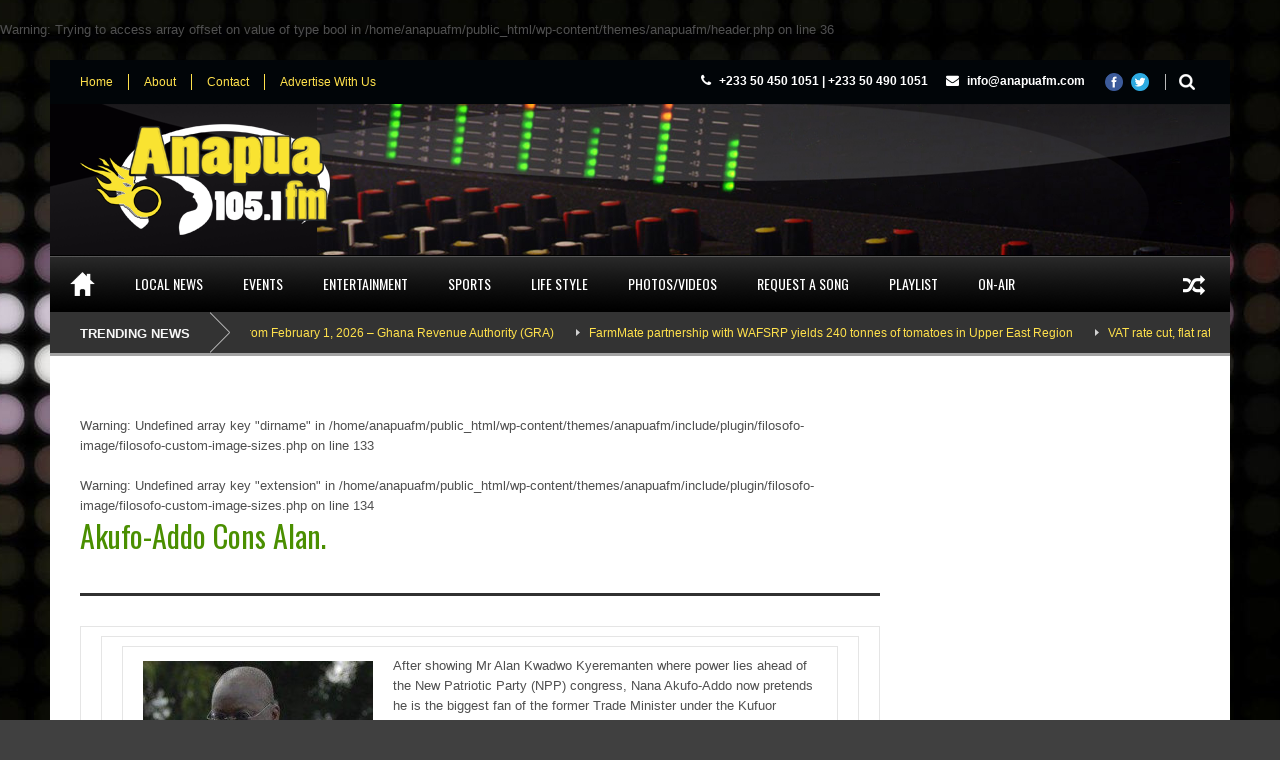

--- FILE ---
content_type: text/html; charset=UTF-8
request_url: https://anapuafm.com/akufo-addo-cons-alan/
body_size: 17135
content:
<!DOCTYPE html>
<!--[if lt IE 7]><html class="no-js lt-ie9 lt-ie8 lt-ie7" dir="ltr" lang="en-US" prefix="og: https://ogp.me/ns#"> <![endif]-->
<!--[if IE 7]><html class="no-js lt-ie9 lt-ie8" dir="ltr" lang="en-US" prefix="og: https://ogp.me/ns#"> <![endif]-->
<!--[if IE 8]><html class="no-js lt-ie9" dir="ltr" lang="en-US" prefix="og: https://ogp.me/ns#"> <![endif]-->
<!--[if gt IE 8]><!--> <html class="no-js" dir="ltr" lang="en-US" prefix="og: https://ogp.me/ns#"> <!--<![endif]-->
<head>

	<!-- Basic Page Needs
  ================================================== -->
	<meta charset="UTF-8" />
	<title>ANAPUAFM.COM &#8211; Today’s Hits Yesterday’s Classics!  Akufo-Addo Cons Alan. | ANAPUAFM.COM - Today’s Hits Yesterday’s Classics!</title>

	<!--[if lt IE 9]>
		<script src="https://html5shiv.googlecode.com/svn/trunk/html5.js"></script>
	<![endif]-->

	<!-- CSS
  ================================================== -->
				<meta name="viewport" content="width=device-width, user-scalable=no">
		
	<!--[if IE 7]>
		<link rel="stylesheet" href="https://anapuafm.com/wp-content/themes/anapuafm/stylesheet/ie7-style.css" /> 
		<link rel="stylesheet" href="https://anapuafm.com/wp-content/themes/anapuafm/stylesheet/font-awesome/font-awesome-ie7.min.css" /> 
	<![endif]-->	
	
	<br />
<b>Warning</b>:  Trying to access array offset on value of type bool in <b>/home/anapuafm/public_html/wp-content/themes/anapuafm/header.php</b> on line <b>36</b><br />
<link rel="shortcut icon" href="" type="image/x-icon" /><meta property="og:image" content="https://anapuafm.com/wp-content/uploads/2014/10/nana-150x150.jpg"/>
		<!-- All in One SEO 4.9.3 - aioseo.com -->
	<meta name="description" content="After showing Mr Alan Kwadwo Kyeremanten where power lies ahead of the New Patriotic Party (NPP) congress, Nana Akufo-Addo now pretends he is the biggest fan of the former Trade Minister under the Kufuor regime, and offers him a seat on his right hand side in his kingdom. The NPP flagbearer used all manner of" />
	<meta name="robots" content="max-image-preview:large" />
	<meta name="author" content="supportanapuafm"/>
	<meta name="google-site-verification" content="WnrAC3hxD-NpLFTVahynHD55mSYSxOlJSNYS6ruqU0s" />
	<meta name="keywords" content="flagbearer of npp,nana akuffo addo" />
	<link rel="canonical" href="https://anapuafm.com/akufo-addo-cons-alan/" />
	<meta name="generator" content="All in One SEO (AIOSEO) 4.9.3" />
		<meta property="og:locale" content="en_US" />
		<meta property="og:site_name" content="ANAPUAFM.COM - Today’s Hits Yesterday’s Classics! | Today’s Hits Yesterday’s Classics!" />
		<meta property="og:type" content="article" />
		<meta property="og:title" content="Akufo-Addo Cons Alan. | ANAPUAFM.COM - Today’s Hits Yesterday’s Classics!" />
		<meta property="og:description" content="After showing Mr Alan Kwadwo Kyeremanten where power lies ahead of the New Patriotic Party (NPP) congress, Nana Akufo-Addo now pretends he is the biggest fan of the former Trade Minister under the Kufuor regime, and offers him a seat on his right hand side in his kingdom. The NPP flagbearer used all manner of" />
		<meta property="og:url" content="https://anapuafm.com/akufo-addo-cons-alan/" />
		<meta property="og:image" content="https://anapuafm.com/wp-content/uploads/2014/10/nana.jpg" />
		<meta property="og:image:secure_url" content="https://anapuafm.com/wp-content/uploads/2014/10/nana.jpg" />
		<meta property="og:image:width" content="230" />
		<meta property="og:image:height" content="299" />
		<meta property="article:published_time" content="2014-10-22T07:56:46+00:00" />
		<meta property="article:modified_time" content="2014-10-22T07:56:46+00:00" />
		<meta property="article:publisher" content="https://www.facebook.com/Anapua105.1FM" />
		<meta name="twitter:card" content="summary" />
		<meta name="twitter:site" content="@Anapua1051" />
		<meta name="twitter:title" content="Akufo-Addo Cons Alan. | ANAPUAFM.COM - Today’s Hits Yesterday’s Classics!" />
		<meta name="twitter:description" content="After showing Mr Alan Kwadwo Kyeremanten where power lies ahead of the New Patriotic Party (NPP) congress, Nana Akufo-Addo now pretends he is the biggest fan of the former Trade Minister under the Kufuor regime, and offers him a seat on his right hand side in his kingdom. The NPP flagbearer used all manner of" />
		<meta name="twitter:creator" content="@Anapua1051" />
		<meta name="twitter:image" content="https://anapuafm.com/wp-content/uploads/2014/10/nana.jpg" />
		<script type="application/ld+json" class="aioseo-schema">
			{"@context":"https:\/\/schema.org","@graph":[{"@type":"Article","@id":"https:\/\/anapuafm.com\/akufo-addo-cons-alan\/#article","name":"Akufo-Addo Cons Alan. | ANAPUAFM.COM - Today\u2019s Hits Yesterday\u2019s Classics!","headline":"Akufo-Addo Cons Alan.","author":{"@id":"https:\/\/anapuafm.com\/author\/supportanapuafm\/#author"},"publisher":{"@id":"https:\/\/anapuafm.com\/#organization"},"image":{"@type":"ImageObject","url":"https:\/\/anapuafm.com\/wp-content\/uploads\/2014\/10\/nana.jpg","width":230,"height":299},"datePublished":"2014-10-22T07:56:46+00:00","dateModified":"2014-10-22T07:56:46+00:00","inLanguage":"en-US","mainEntityOfPage":{"@id":"https:\/\/anapuafm.com\/akufo-addo-cons-alan\/#webpage"},"isPartOf":{"@id":"https:\/\/anapuafm.com\/akufo-addo-cons-alan\/#webpage"},"articleSection":"Featured, Local News, Top 10, Trending, flagbearer of npp, nana akuffo addo"},{"@type":"BreadcrumbList","@id":"https:\/\/anapuafm.com\/akufo-addo-cons-alan\/#breadcrumblist","itemListElement":[{"@type":"ListItem","@id":"https:\/\/anapuafm.com#listItem","position":1,"name":"Home","item":"https:\/\/anapuafm.com","nextItem":{"@type":"ListItem","@id":"https:\/\/anapuafm.com\/category\/trending\/#listItem","name":"Trending"}},{"@type":"ListItem","@id":"https:\/\/anapuafm.com\/category\/trending\/#listItem","position":2,"name":"Trending","item":"https:\/\/anapuafm.com\/category\/trending\/","nextItem":{"@type":"ListItem","@id":"https:\/\/anapuafm.com\/akufo-addo-cons-alan\/#listItem","name":"Akufo-Addo Cons Alan."},"previousItem":{"@type":"ListItem","@id":"https:\/\/anapuafm.com#listItem","name":"Home"}},{"@type":"ListItem","@id":"https:\/\/anapuafm.com\/akufo-addo-cons-alan\/#listItem","position":3,"name":"Akufo-Addo Cons Alan.","previousItem":{"@type":"ListItem","@id":"https:\/\/anapuafm.com\/category\/trending\/#listItem","name":"Trending"}}]},{"@type":"Organization","@id":"https:\/\/anapuafm.com\/#organization","name":"Anapua 105.1 FM","description":"Today\u2019s Hits Yesterday\u2019s Classics!","url":"https:\/\/anapuafm.com\/","telephone":"+233507007000","logo":{"@type":"ImageObject","url":"https:\/\/anapuafm.com\/wp-content\/uploads\/Anapua-Logo_small.jpg","@id":"https:\/\/anapuafm.com\/akufo-addo-cons-alan\/#organizationLogo","width":350,"height":176},"image":{"@id":"https:\/\/anapuafm.com\/akufo-addo-cons-alan\/#organizationLogo"},"sameAs":["https:\/\/www.facebook.com\/Anapua105.1FM","https:\/\/twitter.com\/Anapua1051","https:\/\/www.instagram.com\/anapua1051\/"]},{"@type":"Person","@id":"https:\/\/anapuafm.com\/author\/supportanapuafm\/#author","url":"https:\/\/anapuafm.com\/author\/supportanapuafm\/","name":"supportanapuafm","image":{"@type":"ImageObject","@id":"https:\/\/anapuafm.com\/akufo-addo-cons-alan\/#authorImage","url":"https:\/\/secure.gravatar.com\/avatar\/5e33de4bd62bf3f1f351202481efa8c4cb6a6d7f75f086e9d4de1346a02ec895?s=96&d=mm&r=g","width":96,"height":96,"caption":"supportanapuafm"}},{"@type":"WebPage","@id":"https:\/\/anapuafm.com\/akufo-addo-cons-alan\/#webpage","url":"https:\/\/anapuafm.com\/akufo-addo-cons-alan\/","name":"Akufo-Addo Cons Alan. | ANAPUAFM.COM - Today\u2019s Hits Yesterday\u2019s Classics!","description":"After showing Mr Alan Kwadwo Kyeremanten where power lies ahead of the New Patriotic Party (NPP) congress, Nana Akufo-Addo now pretends he is the biggest fan of the former Trade Minister under the Kufuor regime, and offers him a seat on his right hand side in his kingdom. The NPP flagbearer used all manner of","inLanguage":"en-US","isPartOf":{"@id":"https:\/\/anapuafm.com\/#website"},"breadcrumb":{"@id":"https:\/\/anapuafm.com\/akufo-addo-cons-alan\/#breadcrumblist"},"author":{"@id":"https:\/\/anapuafm.com\/author\/supportanapuafm\/#author"},"creator":{"@id":"https:\/\/anapuafm.com\/author\/supportanapuafm\/#author"},"image":{"@type":"ImageObject","url":"https:\/\/anapuafm.com\/wp-content\/uploads\/2014\/10\/nana.jpg","@id":"https:\/\/anapuafm.com\/akufo-addo-cons-alan\/#mainImage","width":230,"height":299},"primaryImageOfPage":{"@id":"https:\/\/anapuafm.com\/akufo-addo-cons-alan\/#mainImage"},"datePublished":"2014-10-22T07:56:46+00:00","dateModified":"2014-10-22T07:56:46+00:00"},{"@type":"WebSite","@id":"https:\/\/anapuafm.com\/#website","url":"https:\/\/anapuafm.com\/","name":"ANAPUAFM.COM - Today\u2019s Hits Yesterday\u2019s Classics!","description":"Today\u2019s Hits Yesterday\u2019s Classics!","inLanguage":"en-US","publisher":{"@id":"https:\/\/anapuafm.com\/#organization"}}]}
		</script>
		<!-- All in One SEO -->

<link rel='dns-prefetch' href='//fonts.googleapis.com' />
<link rel="alternate" type="application/rss+xml" title="ANAPUAFM.COM - Today’s Hits Yesterday’s Classics! &raquo; Feed" href="https://anapuafm.com/feed/" />
<link rel="alternate" type="application/rss+xml" title="ANAPUAFM.COM - Today’s Hits Yesterday’s Classics! &raquo; Comments Feed" href="https://anapuafm.com/comments/feed/" />
<link rel="alternate" title="oEmbed (JSON)" type="application/json+oembed" href="https://anapuafm.com/wp-json/oembed/1.0/embed?url=https%3A%2F%2Fanapuafm.com%2Fakufo-addo-cons-alan%2F" />
<link rel="alternate" title="oEmbed (XML)" type="text/xml+oembed" href="https://anapuafm.com/wp-json/oembed/1.0/embed?url=https%3A%2F%2Fanapuafm.com%2Fakufo-addo-cons-alan%2F&#038;format=xml" />
<style id='wp-img-auto-sizes-contain-inline-css' type='text/css'>
img:is([sizes=auto i],[sizes^="auto," i]){contain-intrinsic-size:3000px 1500px}
/*# sourceURL=wp-img-auto-sizes-contain-inline-css */
</style>

<link rel='stylesheet' id='wow-style-css' href='https://anapuafm.com/wp-content/themes/anapuafm/style.css?ver=6.9' type='text/css' media='all' />
<link rel='stylesheet' id='wow-foundation-css' href='https://anapuafm.com/wp-content/themes/anapuafm/stylesheet/foundation-responsive.css?ver=6.9' type='text/css' media='all' />
<link rel='stylesheet' id='style-custom-css' href='https://anapuafm.com/wp-content/themes/anapuafm/style-custom.css?ver=6.9' type='text/css' media='all' />
<link rel='stylesheet' id='Google-Font-Droid+Serif-css' href='https://fonts.googleapis.com/css?family=Droid+Serif%3An%2Ci%2Cb%2Cbi&#038;subset=latin&#038;ver=6.9' type='text/css' media='all' />
<link rel='stylesheet' id='Google-Font-Oswald-css' href='https://fonts.googleapis.com/css?family=Oswald%3An%2Ci%2Cb%2Cbi&#038;subset=latin&#038;ver=6.9' type='text/css' media='all' />
<style id='wp-emoji-styles-inline-css' type='text/css'>

	img.wp-smiley, img.emoji {
		display: inline !important;
		border: none !important;
		box-shadow: none !important;
		height: 1em !important;
		width: 1em !important;
		margin: 0 0.07em !important;
		vertical-align: -0.1em !important;
		background: none !important;
		padding: 0 !important;
	}
/*# sourceURL=wp-emoji-styles-inline-css */
</style>
<link rel='stylesheet' id='wp-block-library-css' href='https://anapuafm.com/wp-content/plugins/gutenberg/build/styles/block-library/style.css?ver=22.3.0' type='text/css' media='all' />
<style id='global-styles-inline-css' type='text/css'>
:root{--wp--preset--aspect-ratio--square: 1;--wp--preset--aspect-ratio--4-3: 4/3;--wp--preset--aspect-ratio--3-4: 3/4;--wp--preset--aspect-ratio--3-2: 3/2;--wp--preset--aspect-ratio--2-3: 2/3;--wp--preset--aspect-ratio--16-9: 16/9;--wp--preset--aspect-ratio--9-16: 9/16;--wp--preset--color--black: #000000;--wp--preset--color--cyan-bluish-gray: #abb8c3;--wp--preset--color--white: #ffffff;--wp--preset--color--pale-pink: #f78da7;--wp--preset--color--vivid-red: #cf2e2e;--wp--preset--color--luminous-vivid-orange: #ff6900;--wp--preset--color--luminous-vivid-amber: #fcb900;--wp--preset--color--light-green-cyan: #7bdcb5;--wp--preset--color--vivid-green-cyan: #00d084;--wp--preset--color--pale-cyan-blue: #8ed1fc;--wp--preset--color--vivid-cyan-blue: #0693e3;--wp--preset--color--vivid-purple: #9b51e0;--wp--preset--gradient--vivid-cyan-blue-to-vivid-purple: linear-gradient(135deg,rgb(6,147,227) 0%,rgb(155,81,224) 100%);--wp--preset--gradient--light-green-cyan-to-vivid-green-cyan: linear-gradient(135deg,rgb(122,220,180) 0%,rgb(0,208,130) 100%);--wp--preset--gradient--luminous-vivid-amber-to-luminous-vivid-orange: linear-gradient(135deg,rgb(252,185,0) 0%,rgb(255,105,0) 100%);--wp--preset--gradient--luminous-vivid-orange-to-vivid-red: linear-gradient(135deg,rgb(255,105,0) 0%,rgb(207,46,46) 100%);--wp--preset--gradient--very-light-gray-to-cyan-bluish-gray: linear-gradient(135deg,rgb(238,238,238) 0%,rgb(169,184,195) 100%);--wp--preset--gradient--cool-to-warm-spectrum: linear-gradient(135deg,rgb(74,234,220) 0%,rgb(151,120,209) 20%,rgb(207,42,186) 40%,rgb(238,44,130) 60%,rgb(251,105,98) 80%,rgb(254,248,76) 100%);--wp--preset--gradient--blush-light-purple: linear-gradient(135deg,rgb(255,206,236) 0%,rgb(152,150,240) 100%);--wp--preset--gradient--blush-bordeaux: linear-gradient(135deg,rgb(254,205,165) 0%,rgb(254,45,45) 50%,rgb(107,0,62) 100%);--wp--preset--gradient--luminous-dusk: linear-gradient(135deg,rgb(255,203,112) 0%,rgb(199,81,192) 50%,rgb(65,88,208) 100%);--wp--preset--gradient--pale-ocean: linear-gradient(135deg,rgb(255,245,203) 0%,rgb(182,227,212) 50%,rgb(51,167,181) 100%);--wp--preset--gradient--electric-grass: linear-gradient(135deg,rgb(202,248,128) 0%,rgb(113,206,126) 100%);--wp--preset--gradient--midnight: linear-gradient(135deg,rgb(2,3,129) 0%,rgb(40,116,252) 100%);--wp--preset--font-size--small: 13px;--wp--preset--font-size--medium: 20px;--wp--preset--font-size--large: 36px;--wp--preset--font-size--x-large: 42px;--wp--preset--spacing--20: 0.44rem;--wp--preset--spacing--30: 0.67rem;--wp--preset--spacing--40: 1rem;--wp--preset--spacing--50: 1.5rem;--wp--preset--spacing--60: 2.25rem;--wp--preset--spacing--70: 3.38rem;--wp--preset--spacing--80: 5.06rem;--wp--preset--shadow--natural: 6px 6px 9px rgba(0, 0, 0, 0.2);--wp--preset--shadow--deep: 12px 12px 50px rgba(0, 0, 0, 0.4);--wp--preset--shadow--sharp: 6px 6px 0px rgba(0, 0, 0, 0.2);--wp--preset--shadow--outlined: 6px 6px 0px -3px rgb(255, 255, 255), 6px 6px rgb(0, 0, 0);--wp--preset--shadow--crisp: 6px 6px 0px rgb(0, 0, 0);}:where(.is-layout-flex){gap: 0.5em;}:where(.is-layout-grid){gap: 0.5em;}body .is-layout-flex{display: flex;}.is-layout-flex{flex-wrap: wrap;align-items: center;}.is-layout-flex > :is(*, div){margin: 0;}body .is-layout-grid{display: grid;}.is-layout-grid > :is(*, div){margin: 0;}:where(.wp-block-columns.is-layout-flex){gap: 2em;}:where(.wp-block-columns.is-layout-grid){gap: 2em;}:where(.wp-block-post-template.is-layout-flex){gap: 1.25em;}:where(.wp-block-post-template.is-layout-grid){gap: 1.25em;}.has-black-color{color: var(--wp--preset--color--black) !important;}.has-cyan-bluish-gray-color{color: var(--wp--preset--color--cyan-bluish-gray) !important;}.has-white-color{color: var(--wp--preset--color--white) !important;}.has-pale-pink-color{color: var(--wp--preset--color--pale-pink) !important;}.has-vivid-red-color{color: var(--wp--preset--color--vivid-red) !important;}.has-luminous-vivid-orange-color{color: var(--wp--preset--color--luminous-vivid-orange) !important;}.has-luminous-vivid-amber-color{color: var(--wp--preset--color--luminous-vivid-amber) !important;}.has-light-green-cyan-color{color: var(--wp--preset--color--light-green-cyan) !important;}.has-vivid-green-cyan-color{color: var(--wp--preset--color--vivid-green-cyan) !important;}.has-pale-cyan-blue-color{color: var(--wp--preset--color--pale-cyan-blue) !important;}.has-vivid-cyan-blue-color{color: var(--wp--preset--color--vivid-cyan-blue) !important;}.has-vivid-purple-color{color: var(--wp--preset--color--vivid-purple) !important;}.has-black-background-color{background-color: var(--wp--preset--color--black) !important;}.has-cyan-bluish-gray-background-color{background-color: var(--wp--preset--color--cyan-bluish-gray) !important;}.has-white-background-color{background-color: var(--wp--preset--color--white) !important;}.has-pale-pink-background-color{background-color: var(--wp--preset--color--pale-pink) !important;}.has-vivid-red-background-color{background-color: var(--wp--preset--color--vivid-red) !important;}.has-luminous-vivid-orange-background-color{background-color: var(--wp--preset--color--luminous-vivid-orange) !important;}.has-luminous-vivid-amber-background-color{background-color: var(--wp--preset--color--luminous-vivid-amber) !important;}.has-light-green-cyan-background-color{background-color: var(--wp--preset--color--light-green-cyan) !important;}.has-vivid-green-cyan-background-color{background-color: var(--wp--preset--color--vivid-green-cyan) !important;}.has-pale-cyan-blue-background-color{background-color: var(--wp--preset--color--pale-cyan-blue) !important;}.has-vivid-cyan-blue-background-color{background-color: var(--wp--preset--color--vivid-cyan-blue) !important;}.has-vivid-purple-background-color{background-color: var(--wp--preset--color--vivid-purple) !important;}.has-black-border-color{border-color: var(--wp--preset--color--black) !important;}.has-cyan-bluish-gray-border-color{border-color: var(--wp--preset--color--cyan-bluish-gray) !important;}.has-white-border-color{border-color: var(--wp--preset--color--white) !important;}.has-pale-pink-border-color{border-color: var(--wp--preset--color--pale-pink) !important;}.has-vivid-red-border-color{border-color: var(--wp--preset--color--vivid-red) !important;}.has-luminous-vivid-orange-border-color{border-color: var(--wp--preset--color--luminous-vivid-orange) !important;}.has-luminous-vivid-amber-border-color{border-color: var(--wp--preset--color--luminous-vivid-amber) !important;}.has-light-green-cyan-border-color{border-color: var(--wp--preset--color--light-green-cyan) !important;}.has-vivid-green-cyan-border-color{border-color: var(--wp--preset--color--vivid-green-cyan) !important;}.has-pale-cyan-blue-border-color{border-color: var(--wp--preset--color--pale-cyan-blue) !important;}.has-vivid-cyan-blue-border-color{border-color: var(--wp--preset--color--vivid-cyan-blue) !important;}.has-vivid-purple-border-color{border-color: var(--wp--preset--color--vivid-purple) !important;}.has-vivid-cyan-blue-to-vivid-purple-gradient-background{background: var(--wp--preset--gradient--vivid-cyan-blue-to-vivid-purple) !important;}.has-light-green-cyan-to-vivid-green-cyan-gradient-background{background: var(--wp--preset--gradient--light-green-cyan-to-vivid-green-cyan) !important;}.has-luminous-vivid-amber-to-luminous-vivid-orange-gradient-background{background: var(--wp--preset--gradient--luminous-vivid-amber-to-luminous-vivid-orange) !important;}.has-luminous-vivid-orange-to-vivid-red-gradient-background{background: var(--wp--preset--gradient--luminous-vivid-orange-to-vivid-red) !important;}.has-very-light-gray-to-cyan-bluish-gray-gradient-background{background: var(--wp--preset--gradient--very-light-gray-to-cyan-bluish-gray) !important;}.has-cool-to-warm-spectrum-gradient-background{background: var(--wp--preset--gradient--cool-to-warm-spectrum) !important;}.has-blush-light-purple-gradient-background{background: var(--wp--preset--gradient--blush-light-purple) !important;}.has-blush-bordeaux-gradient-background{background: var(--wp--preset--gradient--blush-bordeaux) !important;}.has-luminous-dusk-gradient-background{background: var(--wp--preset--gradient--luminous-dusk) !important;}.has-pale-ocean-gradient-background{background: var(--wp--preset--gradient--pale-ocean) !important;}.has-electric-grass-gradient-background{background: var(--wp--preset--gradient--electric-grass) !important;}.has-midnight-gradient-background{background: var(--wp--preset--gradient--midnight) !important;}.has-small-font-size{font-size: var(--wp--preset--font-size--small) !important;}.has-medium-font-size{font-size: var(--wp--preset--font-size--medium) !important;}.has-large-font-size{font-size: var(--wp--preset--font-size--large) !important;}.has-x-large-font-size{font-size: var(--wp--preset--font-size--x-large) !important;}
/*# sourceURL=global-styles-inline-css */
</style>

<style id='classic-theme-styles-inline-css' type='text/css'>
.wp-block-button__link{background-color:#32373c;border-radius:9999px;box-shadow:none;color:#fff;font-size:1.125em;padding:calc(.667em + 2px) calc(1.333em + 2px);text-decoration:none}.wp-block-file__button{background:#32373c;color:#fff}.wp-block-accordion-heading{margin:0}.wp-block-accordion-heading__toggle{background-color:inherit!important;color:inherit!important}.wp-block-accordion-heading__toggle:not(:focus-visible){outline:none}.wp-block-accordion-heading__toggle:focus,.wp-block-accordion-heading__toggle:hover{background-color:inherit!important;border:none;box-shadow:none;color:inherit;padding:var(--wp--preset--spacing--20,1em) 0;text-decoration:none}.wp-block-accordion-heading__toggle:focus-visible{outline:auto;outline-offset:0}
/*# sourceURL=https://anapuafm.com/wp-content/plugins/gutenberg/build/styles/block-library/classic.css */
</style>
<link rel='stylesheet' id='superfish-css' href='https://anapuafm.com/wp-content/themes/anapuafm/stylesheet/superfish.css?ver=6.9' type='text/css' media='all' />
<link rel='stylesheet' id='fancybox-css' href='https://anapuafm.com/wp-content/themes/anapuafm/stylesheet/fancybox.css?ver=6.9' type='text/css' media='all' />
<link rel='stylesheet' id='fancybox-thumbs-css' href='https://anapuafm.com/wp-content/themes/anapuafm/stylesheet/jquery.fancybox-thumbs.css?ver=6.9' type='text/css' media='all' />
<link rel='stylesheet' id='font-awesome-css' href='https://anapuafm.com/wp-content/themes/anapuafm/stylesheet/font-awesome/font-awesome.css?ver=6.9' type='text/css' media='all' />
<link rel='stylesheet' id='flex-slider-css' href='https://anapuafm.com/wp-content/themes/anapuafm/stylesheet/flexslider.css?ver=6.9' type='text/css' media='all' />
<script type="text/javascript" src="https://anapuafm.com/wp-includes/js/jquery/jquery.min.js?ver=3.7.1" id="jquery-core-js"></script>
<script type="text/javascript" src="https://anapuafm.com/wp-includes/js/jquery/jquery-migrate.min.js?ver=3.4.1" id="jquery-migrate-js"></script>
<script type="text/javascript" src="https://anapuafm.com/wp-content/themes/anapuafm/javascript/jquery.fitvids.js?ver=1.0" id="fitvids-js"></script>
<link rel="https://api.w.org/" href="https://anapuafm.com/wp-json/" /><link rel="alternate" title="JSON" type="application/json" href="https://anapuafm.com/wp-json/wp/v2/posts/15877" /><link rel="EditURI" type="application/rsd+xml" title="RSD" href="https://anapuafm.com/xmlrpc.php?rsd" />
<meta name="generator" content="WordPress 6.9" />
<link rel='shortlink' href='https://anapuafm.com/?p=15877' />
<script>
  (function(i,s,o,g,r,a,m){i['GoogleAnalyticsObject']=r;i[r]=i[r]||function(){
  (i[r].q=i[r].q||[]).push(arguments)},i[r].l=1*new Date();a=s.createElement(o),
  m=s.getElementsByTagName(o)[0];a.async=1;a.src=g;m.parentNode.insertBefore(a,m)
  })(window,document,'script','//www.google-analytics.com/analytics.js','ga');

  ga('create', 'UA-42891156-1', 'anapuafm.com');
  ga('send', 'pageview');

</script>	
<!--[if lt IE 9]>
<style type="text/css">
	div.shortcode-dropcap.circle,
	div.anythingSlider .anythingControls ul a, .flex-control-nav li a, 
	.nivo-controlNav a, ls-bottom-slidebuttons a{
		z-index: 1000;
		position: relative;
		behavior: url(https://anapuafm.com/wp-content/themes/anapuafm/stylesheet/ie-fix/PIE.php);
	}

	ul.gdl-accordion li, ul.gdl-toggle-box li{ overflow: hidden; }
	
		
</style>
<![endif]-->
</head>
<body class="wp-singular post-template-default single single-post postid-15877 single-format-standard wp-theme-anapuafm">
<div class="gdl-custom-full-background"><img src="https://anapuafm.com/wp-content/uploads/2013/07/anapuafm1.jpg" alt="" /></div><div class="body-outer-wrapper">
	<div class="body-wrapper">
		<div class="header-outer-wrapper">
			<!-- top navigation -->
							<div class="top-navigation-wrapper boxed-style">
					<div class="top-navigation-container container">
						<div class="top-navigation-left"><div class="top-superfish-wrapper" id="top-superfish-wrapper" ><ul id="menu-top-menu" class="top-menu"><li id="menu-item-4232" class="menu-item menu-item-type-post_type menu-item-object-page menu-item-home menu-item-4232"><a href="https://anapuafm.com/">Home</a></li>
<li id="menu-item-4705" class="menu-item menu-item-type-post_type menu-item-object-page menu-item-4705"><a href="https://anapuafm.com/about/">About</a></li>
<li id="menu-item-4264" class="menu-item menu-item-type-post_type menu-item-object-page menu-item-4264"><a href="https://anapuafm.com/contact/">Contact</a></li>
<li id="menu-item-4675" class="menu-item menu-item-type-post_type menu-item-object-page menu-item-4675"><a href="https://anapuafm.com/advertise-with-us/">Advertise With Us</a></li>
</ul><div class="clear"></div></div><div class="top-responsive-wrapper" ><div class="menu-top-menu-container"><select id="menu-top-menu-1" class="menu dropdown-menu"><option value="" class="blank">&#8212; Top Menu &#8212;</option><option class="menu-item menu-item-type-post_type menu-item-object-page menu-item-home menu-item-4232 menu-item-depth-0" value="https://anapuafm.com/">Home</option>
<option class="menu-item menu-item-type-post_type menu-item-object-page menu-item-4705 menu-item-depth-0" value="https://anapuafm.com/about/">About</option>
<option class="menu-item menu-item-type-post_type menu-item-object-page menu-item-4264 menu-item-depth-0" value="https://anapuafm.com/contact/">Contact</option>
<option class="menu-item menu-item-type-post_type menu-item-object-page menu-item-4675 menu-item-depth-0" value="https://anapuafm.com/advertise-with-us/">Advertise With Us</option>
</select></div></div></div><div class="top-navigation-right"><div class="top-search-wrapper">								<div class="gdl-search-form">
									<form method="get" id="searchform" action="https://anapuafm.com/">
										<input type="submit" id="searchsubmit" value="" />
										<div class="search-text" id="search-text">
											<input type="text" value="" name="s" id="s" autocomplete="off" data-default="<br />
<b>Warning</b>:  Undefined variable $search_val in <b>/home/anapuafm/public_html/wp-content/themes/anapuafm/header.php</b> on line <b>101</b><br />
" />
										</div>
										<div class="clear"></div>
									</form>
								</div>
								</div><div id="gdl-social-icon" class="social-wrapper gdl-retina"><div class="social-icon-wrapper"><div class="social-icon"><a target="_blank" href="https://www.facebook.com/pages/Anapua-1051-FM/661896523836662?fref=ts"><img src="https://anapuafm.com/wp-content/themes/anapuafm/images/icon/social-icon/facebook.png" alt="facebook" width="18" height="18" /></a></div><div class="social-icon"><a target="_blank" href="https://twitter.com/Anapua1051"><img src="https://anapuafm.com/wp-content/themes/anapuafm/images/icon/social-icon/twitter.png" alt="twitter" width="18" height="18" /></a></div></div></div><div class="top-navigation-right-text"><span style="font-size: 12px; font-weight: bold; color: #ffffff; margin-right: 15px;">
<i class="gdl-icon-shortcode icon-phone" style="color:ffffff;font-size:13px;"></i> +233 50 450 1051 | +233 50 490 1051
</span>
<span style="font-size: 12px; font-weight: bold; color: #ffffff;">
<i class="gdl-icon-shortcode icon-envelope-alt" style="color:ffffff;font-size:13px;"></i> info@anapuafm.com
</span></div></div>						<div class="clear"></div>
					</div>
				</div> <!-- top navigation wrapper -->
						
			<div class="header-wrapper boxed-style">
				<div class="header-container container">
					<!-- Get Logo -->
					<div class="logo-wrapper">
						<a href="https://anapuafm.com"><img src="https://anapuafm.com/wp-content/uploads/2013/07/anapua-logo.png" alt=""/></a>					</div>
					
					<!-- Right Banner Area -->
					<div class="header-right-banner-wrapper">
										</div>
					<div class="clear"></div>		
				</div> <!-- header container -->
			</div> <!-- header wrapper -->
			
			<!-- Navigation -->
			<div class="gdl-navigation-wrapper boxed-style">
				<div class="responsive-menu-wrapper"><select id="menu-main-menu" class="menu dropdown-menu"><option value="" class="blank">&#8212; Main Menu &#8212;</option><option class="menu-item menu-item-type-post_type menu-item-object-page menu-item-home menu-item-4231 menu-item-depth-0" value="https://anapuafm.com/">Home</option>
<option class="menu-item menu-item-type-post_type menu-item-object-page menu-item-4319 menu-item-depth-0" value="https://anapuafm.com/local-news/">Local News</option>
<option class="menu-item menu-item-type-post_type menu-item-object-page menu-item-4315 menu-item-depth-0" value="https://anapuafm.com/events/">Events</option>
<option class="menu-item menu-item-type-post_type menu-item-object-page menu-item-4642 menu-item-depth-0" value="https://anapuafm.com/entertainment/">Entertainment</option>
<option class="menu-item menu-item-type-post_type menu-item-object-page menu-item-4320 menu-item-depth-0" value="https://anapuafm.com/sports/">Sports</option>
<option class="menu-item menu-item-type-post_type menu-item-object-page menu-item-4972 menu-item-depth-0" value="https://anapuafm.com/life-style/">Life Style</option>
<option class="menu-item menu-item-type-post_type menu-item-object-page menu-item-4510 menu-item-depth-0" value="https://anapuafm.com/photosvideos/">Photos/Videos</option>
<option class="menu-item menu-item-type-post_type menu-item-object-page menu-item-4661 menu-item-depth-0" value="https://anapuafm.com/request-a-song-on-105-1/">Request a song</option>
<option class="menu-item menu-item-type-post_type menu-item-object-page menu-item-4658 menu-item-depth-0" value="https://anapuafm.com/playlist/">Playlist</option>
<option class="menu-item menu-item-type-post_type menu-item-object-page menu-item-4769 menu-item-depth-0" value="https://anapuafm.com/on-air/">On-Air</option>
</select></div><div class="clear"></div><div class="main-navigation-wrapper"><div class="main-superfish-wrapper" id="main-superfish-wrapper" ><ul id="menu-main-menu-1" class="sf-menu"><li id="menu-item-4231" class="menu-item menu-item-type-post_type menu-item-object-page menu-item-home menu-item-4231"><a href="https://anapuafm.com/" title="Home"><img src="https://anapuafm.com/wp-content/uploads/2013/06/home-icon.png" alt=""></a></li>
<li id="menu-item-4319" class="menu-item menu-item-type-post_type menu-item-object-page menu-item-4319"><a href="https://anapuafm.com/local-news/">Local News</a></li>
<li id="menu-item-4315" class="menu-item menu-item-type-post_type menu-item-object-page menu-item-4315"><a href="https://anapuafm.com/events/">Events</a></li>
<li id="menu-item-4642" class="menu-item menu-item-type-post_type menu-item-object-page menu-item-4642"><a href="https://anapuafm.com/entertainment/">Entertainment</a></li>
<li id="menu-item-4320" class="menu-item menu-item-type-post_type menu-item-object-page menu-item-4320"><a href="https://anapuafm.com/sports/">Sports</a></li>
<li id="menu-item-4972" class="menu-item menu-item-type-post_type menu-item-object-page menu-item-4972"><a href="https://anapuafm.com/life-style/">Life Style</a></li>
<li id="menu-item-4510" class="menu-item menu-item-type-post_type menu-item-object-page menu-item-4510"><a href="https://anapuafm.com/photosvideos/">Photos/Videos</a></li>
<li id="menu-item-4661" class="menu-item menu-item-type-post_type menu-item-object-page menu-item-4661"><a href="https://anapuafm.com/request-a-song-on-105-1/">Request a song</a></li>
<li id="menu-item-4658" class="menu-item menu-item-type-post_type menu-item-object-page menu-item-4658"><a href="https://anapuafm.com/playlist/">Playlist</a></li>
<li id="menu-item-4769" class="menu-item menu-item-type-post_type menu-item-object-page menu-item-4769"><a href="https://anapuafm.com/on-air/">On-Air</a></li>
</ul><div class="clear"></div></div><div class="random-post" ><a href="https://anapuafm.com/emelia-brobbey-turns-a-year-older-today/" ><i class="icon-random" ></i></a></div><div class="clear"></div></div><div class="header-top-marquee" ><div class="marquee-head">TRENDING NEWS</div><div class="marquee-wrapper"><div class="marquee" id="marquee"><div><a href="https://anapuafm.com/ai-to-tackle-import-fraud-from-february-1-2026-ghana-revenue-authority-gra/" >AI to tackle import fraud from February 1, 2026 &#8211; Ghana Revenue Authority (GRA)</a></div><div><a href="https://anapuafm.com/farmmate-partnership-with-wafsrp-yields-240-tonnes-of-tomatoes-in-upper-east-region/" >FarmMate partnership with WAFSRP yields 240 tonnes of tomatoes in Upper East Region</a></div><div><a href="https://anapuafm.com/vat-rate-cut-flat-rate-scheme-scrapped-covid-levy-abolished-from-january-1st-2026-gra/" >VAT rate cut, flat rate scheme scrapped, COVID levy abolished from January 1st 2026 &#8211; GRA</a></div><div><a href="https://anapuafm.com/anthony-joshua-survives-horrific-car-accident-in-nigeria-where-2-of-his-friends-perish/" >Anthony Joshua survives horrific car accident in Nigeria where 2 of his friends perish</a></div><div><a href="https://anapuafm.com/d-black-simpsondabeat-e-sweet-video-inside/" >D-Black, SimpsOnDaBeat &#8220;E Sweet&#8221; [Video Inside]</a></div><div><a href="https://anapuafm.com/abu-trica-is-arrested-after-us-federal-indictment-for-8million-scam-of-us-victims-faces-up-to-20yrs-in-prison/" >Abu Trica is arrested after US Federal indictment for $8million scam of US victims; faces up to 20yrs in prison</a></div><div><a href="https://anapuafm.com/1632-ghanaians-banned-by-united-kingdom-for-visa-fraud/" >1,632 Ghanaians banned by United Kingdom for visa fraud</a></div><div><a href="https://anapuafm.com/reggae-legend-jimmy-cliff-dead-at-81-years/" >Reggae legend Jimmy Cliff dead at 81 years</a></div><div><a href="https://anapuafm.com/nigeria-fails-to-quality-for-fifa-world-cup-2026-after-losing-in-penalties-to-dr-congo/" >Nigeria fails to quality for FIFA World Cup 2026 after losing in penalties to DR Congo</a></div><div><a href="https://anapuafm.com/recruitment-resumes-on-thursday-in-accra-says-ghana-armed-forces/" >Recruitment resumes on Thursday in Accra says Ghana Armed Forces</a></div><div><a href="https://anapuafm.com/9-salary-increase-for-public-sector-workers/" >9% salary increase for public sector workers</a></div><div><a href="https://anapuafm.com/bayku-ft-akablay-r-u-ok-video-inside/" >Bayku ft Akablay &#8220;R U Ok?&#8221;  [Video Inside]</a></div><div><a href="https://anapuafm.com/ghanaian-lisa-heaven-mother-and-agent-of-manchester-uniteds-ayden-heaven/" >Ghanaian Lisa Heaven, mother and agent of Manchester United&#8217;s Ayden Heaven</a></div><div><a href="https://anapuafm.com/3-days-mourning-declared-in-honor-of-the-late-former-first-lady-nana-konadu-agyeman-rawlings/" >3 days mourning declared in honor of the late Former First Lady Nana Konadu Agyeman-Rawlings</a></div><div><a href="https://anapuafm.com/ibrahim-mahamas-ep-ltd-concludes-purchase-of-azumah-resources-for-100-million/" >Ibrahim Mahama&#8217;s E&#038;P Ltd concludes purchase of Azumah Resources for $100 million</a></div><div><a href="https://anapuafm.com/killer-of-jirapa-dubai-owner-eric-johnson-sentenced-to-life-imprisonment/" >Killer of Jirapa &#8216;Dubai&#8217; owner [Eric Johnson] sentenced to life imprisonment</a></div><div><a href="https://anapuafm.com/nasty-c-lekaa-beats-tiwa-savage-one-time-video-inside/" >Nasty C, Lekaa Beats, Tiwa Savage &#8220;One Time&#8221; [Video Inside]</a></div><div><a href="https://anapuafm.com/all-water-bodies-and-forest-reserves-declared-security-zones-by-government/" >All water bodies and forest reserves declared security zones by Government</a></div><div><a href="https://anapuafm.com/king-promise-mr-eazi-see-what-weve-done-video-inside/" >King Promise &#038; Mr Eazi &#8211; See What We&#8217;ve Done  [Video Inside]</a></div><div><a href="https://anapuafm.com/king-promise-see-what-weve-done-video-inside/" >King Promise &#8220;&#8221;SEE WHAT WE&#8217;VE DONE&#8221;&#8221; [Video Inside]</a></div></div><div class="clear"></div></div></div>				<div class="clear"></div>
			</div>	<!-- navigation-wrapper -->		
			
		</div> <!-- header outer wrapper -->
				<div class="content-outer-wrapper">
			<div class="content-wrapper container main ">		<div id="post-15877" class="post-15877 post type-post status-publish format-standard has-post-thumbnail hentry category-featured category-local-news category-top-10 category-trending tag-flagbearer-of-npp tag-nana-akuffo-addo">
	<div class="page-wrapper normal-sidebar single-blog single-sidebar right-sidebar">
		<div class="row gdl-page-row-wrapper"><div class="gdl-page-left mb0 page-left-right-sidebar"><div class="row"><div class="gdl-page-item mb0 pb55 twelve columns"><div class="blog-content-wrapper"><div class="gdl-blog-full" ><br />
<b>Warning</b>:  Undefined array key "dirname" in <b>/home/anapuafm/public_html/wp-content/themes/anapuafm/include/plugin/filosofo-image/filosofo-custom-image-sizes.php</b> on line <b>133</b><br />
<br />
<b>Warning</b>:  Undefined array key "extension" in <b>/home/anapuafm/public_html/wp-content/themes/anapuafm/include/plugin/filosofo-image/filosofo-custom-image-sizes.php</b> on line <b>134</b><br />
<h1 class="blog-title"><a href="https://anapuafm.com/akufo-addo-cons-alan/">Akufo-Addo Cons Alan.</a></h1><div class="blog-info-wrapper gdl-item-border"><div class="blog-date"><span class="head">Posted On</span> <a href="https://anapuafm.com/2014/10/22/" >22 Oct 2014</a></div><div class="blog-author"><span class="head">By :</span> <a href="https://anapuafm.com/author/supportanapuafm/" title="Posts by supportanapuafm" rel="author">supportanapuafm</a></div><div class="blog-comment"><span>Comment: Off</span></div><div class="blog-tag"><span class="head">Tag: </span> <a href="https://anapuafm.com/tag/flagbearer-of-npp/" rel="tag">flagbearer of npp</a>, <a href="https://anapuafm.com/tag/nana-akuffo-addo/" rel="tag">nana akuffo addo</a></div><div class="clear"></div></div><div class="blog-content"><table width="98%" border="0" cellspacing="0" cellpadding="0" align="center">
<tbody>
<tr>
<td>
<table width="100%" border="0" cellspacing="0" cellpadding="0">
<tbody>
<tr>
<td valign="top">
<table width="100%" border="0" cellspacing="0" cellpadding="0">
<tbody>
<tr>
<td align="left" valign="top"><a href="http://anapuafm.com/wp-content/uploads/2014/10/nana.jpg"><img fetchpriority="high" decoding="async" class="alignleft size-full wp-image-15882" alt="nana" src="https://anapuafm.com/wp-content/uploads/2014/10/nana.jpg" width="230" height="299" /></a>After showing Mr Alan Kwadwo Kyeremanten where power lies ahead of the New Patriotic Party (NPP) congress, Nana Akufo-Addo now pretends he is the biggest fan of the former Trade Minister under the Kufuor regime, and offers him a seat on his right hand side in his kingdom.</p>
<p>The NPP flagbearer used all manner of intimidating tactics and underhand dealings to clinch a landslide victory over his main contender in the just-ended flagbearership contest of the opposition party.</p>
<p>This political gimmick by the third-time NPP flagbearer came to the fore yesterday when Alan visited his Nima home, under enormous pressure from some party persons, to congratulate him on his victory.</p>
<p>Alan’s supporters went through hell in the hands of Akufo-Addo supporters in the run up to last Saturday’s congress. They were cowed to submission by various means of intimidation, as they lived in constant fear of being pounced on anytime by Akufo-Addo’s campaign hounds, without any form of protection from the NPP headquarters in Accra where the Chairman, Mr Paul Afoko and General Secretary Kwabena Agyapong themselves were reduced to toothless bulldogs from the Akufo-Addo threat.</p>
<p>Characteristic of the third-time NPP flagbearer, he now wants Alan and his supporters to ignore the pain that he and his followers have inflicted on them. He desperately needs Alan’s help to win power from the ruling National Democratic Congress (NDC) government.</p>
<p>Many a political pundit in Ghana in general and from the NPP in particular have described Nana Akufo-Addo as a hotheaded and untrustworthy politician whose style of politics cannot be divulged from violence and insecurity to the people of Ghana.</p>
<p>This is one of such reported comments by The Chronicle newspaper on Friday December 7, 2007: “Mr Michael Ampong, campaign coordinator for Alan Kyeremanten says Ghana will be plunged into chaos should the New Patriotic Party (NPP) delegates consider Nana Addo Dankwa Akufo-Addo for the flagbearership slot and eventually elected president. According to him, the former Foreign Affairs Minister is arrogant, temperamental and hot-headed for the number one job of the land, the Presidency, and therefore, it will be suicidal for the NPP to parade him as its presidential candidate.”</p>
<p>Mr Kofi Coomson, an NPP stalwart and publisher of The Chronicle, who has been a close ally of Nana Akufo-Addo spanning several decades is also on record to have said that he could not sleep with his two eyes closed with Nana Akufo-Addo as the President of Ghana because “it’s not safe.”</p>
<p>Despite these negative attributes of Nana Akufo-Addo, which were reinforced by the all-die-be-die’ electoral philosophy he devised before the 2012 election that has become an albatross around the neck of the NPP, the party’s delegates last Saturday decided to reject Mr Alan Kyeremanten yet again at the polls to elect him its 2016 flagbearer.</p>
<p>The NPP flagbearer in his ‘all-die-be-die’ philosophy expresses total belief in electoral violence as the sure way to clinch victory in Ghana’s democratic elections in order to fulfil his childhood dream of becoming the President of Ghana.</p>
<p>This is the third time the ‘Ashanti Cabal’ candidate has been rejected by the party’s delegates for Nana Addo Dankwa Akufo-Addo, the ‘Akyem Mafia’s strongman. The previous occasions were in 2007, when the Kufuor-led NPP government was in power, and in 2010 under the Atta Mills-led National Democratic Congress (NDC) when the NPP lost the general elections with Akufo-Addo as flagbearer.</p>
<p>In the lead up to Saturday’s congress, Alan and his supporters came under siege from Akufo-Addo’s campaign hounds, who used every means possible to intimidate their opponents in the internal party contest. Many Alan supporters were physically attacked and severely beaten by the Akufo-Addo hit squad for remaining loyal to Mr Kyeremanten in what was supposed to be an internal party democratic contest.<br />
As late as Tuesday 14th October 2014, citifmonline.com had this report on the sordid development ahead of the 18th October congress. “A Press Secretary to New Patriotic Party Flagbearer hopeful Alan Kyeremanten, Chief Obosu, has described the alleged attack on a member of Alan’s campaign team as unfortunate.</p>
<p>“Some supporters of NPP flagbearer hopeful Nana Akufo-Addo, beat up a member of the campaign team of Alan at the studios of Adars FM in Kintampo in the Brong Ahafo region on Saturday.</p>
<p>“The victim, Nana Adu, who is a Communication Director of Alan Kyeremanteng in the area, is said to have reportedly gone against the party’s rules and thrown his weight behind Mr. Kyeremanten. He was attacked by known supporters of Nana Addo when he appeared as a panel member on a news review programme on Adars FM in the region to speak for his candidate.”</p>
<p>This was not the first time Mr Kyeremanten and his supporters have been shown where power lies by Akufo-Addo and his militants.</p>
<p>It is also on record that on 31st August 2014, the day of the special delegates’ congress to prune down the number of flagbearership contenders from seven to five, an aide to Mr. Paul Afoko was severely assaulted by some Akufo-Addo militants who left him with a completely fractured humerus (the bone between the shoulder and the elbow of his left arm).</p>
<p>These were not the first evidences of the Akufo-Addo aggression against Alan Kyeremanten in the just-ended NPP flagbearership contest.</p>
<p>Alan supporters were on two major occasions beaten up by Akufo-Addo’s militants at the party’s headquarters in Accra. One K. K., an Alan supporter and communications team member of the NPP in the Brong Ahafo region was beaten to pulp during a NEC meeting at the NPP headquarters. He narrated that the attacks began when Nana Akufo-Addo and Dr. Mahamudu Bawumia arrived with the thugs.</p>
<p>On the second occasion, Chairman Paul Afoko and General Secretary Kwabena Agyapong had to truncate a press conference and run for their lives when what is known as the ‘invisible militants’ arrived at the NPP headquarters at Adabraka in Accra.</p>
<p>Mr. Kwabena Agyapong had had to reportedly escape in a car booth from the party headquarters where the two were addressing a press conference before the bloodletting thugs arrived. On both occasions, the marauding thugs were heard threatening to kill anybody who dared to stand in the way of Nana Akufo-Addo’s presidential ambition this time around and that included their own party members.</p>
<p>It would be remembered that Mr Kyeremanten resigned briefly from the NPP after the 2007 congress at Legon, citing assaults on his supporters by Nana Akufo-Addo’s supporters as his reason.</p>
<p>It was at the Legon congress where the Akufo-Addo camp through Gabby Asare Otchere Darko and then national organizer, Lord Commey, orchestrated a violent attack on the Alan camp.</p>
<p>Mr Paul Afoko was accused of sharing 100 dollar bills to the delegates on behalf of Alan and was severely beaten up by the Akufo-Addo militants.</p>
<p>Yesterday’s gesture from Nana Akufo-Addo to Mr Kyeremanten is not new. The two previous occasions also witnessed similar gestures.<br />
In what the Alan camp described as blackmail, the Akufo-Addo camp had tried pressurizing Mr Kyeremanten to withdraw from the October 18th race, like he did at the Legon congress in 2007 race but the latter refused. This infuriated Akufo-Addo’s supporters who intensified their attacks on his supporters.</p>
<p>Akufo-Addo’s opponents within the NPP hold the strong view that the twice-failed NPP flagbearer lacks popularity among floating voters and this has been responsible for his two consecutive losses, first to Candidate Prof. John Evans Atta Mills in 2008 and then to ‘Caretaker President’ John Dramani Mahama, who had had to campaign for only three months as NDC’s 2012 flagbearer following the sudden death of his boss.</td>
</tr>
<tr>
<td align="left" valign="top"></td>
</tr>
<tr>
<td align="left" valign="top"></td>
</tr>
</tbody>
</table>
</td>
</tr>
</tbody>
</table>
</td>
</tr>
<tr>
<td></td>
</tr>
<tr>
<td></td>
</tr>
<tr>
<td>Source: The Catalyst Newspaper</td>
</tr>
</tbody>
</table>
<div class="clear"></div></div></div><div class='about-author-wrapper'><div class='about-author-avartar'><img alt='' src='https://secure.gravatar.com/avatar/5e33de4bd62bf3f1f351202481efa8c4cb6a6d7f75f086e9d4de1346a02ec895?s=90&#038;d=mm&#038;r=g' srcset='https://secure.gravatar.com/avatar/5e33de4bd62bf3f1f351202481efa8c4cb6a6d7f75f086e9d4de1346a02ec895?s=180&#038;d=mm&#038;r=g 2x' class='avatar avatar-90 photo' height='90' width='90' decoding='async'/></div><div class='about-author-info'><h5 class='about-author-title'>About ANAPUAFM</h5></div><div class='clear'></div></div><div class="social-shares"><ul>			<li>
				<a href="http://www.facebook.com/share.php?u=https://anapuafm.com/akufo-addo-cons-alan/" target="_blank">
					<img class="no-preload" src="https://anapuafm.com/wp-content/themes/anapuafm/images/icon/social-icon-m/facebook.png" width="32" height="32" />
				</a>
			</li>
						<li>
				<a href="http://twitter.com/share?url=https://anapuafm.com/akufo-addo-cons-alan/" target="_blank">
					<img class="no-preload" src="https://anapuafm.com/wp-content/themes/anapuafm/images/icon/social-icon-m/twitter.png" width="32" height="32" />
				</a>
			</li>
			</ul></div><div class='clear'></div><div class="adjacent-post"><div class="previous-post-link"><i class="icon-double-angle-left"></i><div class="adjacent-post-content"><div class="previous-post-head">Previous Story</div><h3 class="previous-post-title"><a href="https://anapuafm.com/nothing-can-break-me-anymore-maame-dokono/" rel="prev">Nothing Can Break Me Anymore &#8211; Maame Dokono.</a></h3></div></div><div class="next-post-link"><i class="icon-double-angle-right"></i><div class="adjacent-post-content"><div class="next-post-head">Next Story</div><h3 class="next-post-title"><a href="https://anapuafm.com/hiv-is-now-a-life-style-so-whats-wrong-if-im-positive-afia-schwarzenegger/" rel="next">HIV Is Now A Life Style So What&#8217;s Wrong If I&#8217;m Positive? – Afia Schwarzenegger.</a></h3></div></div><div class="clear"></div></div><div class="gdl-related-post"><h3 class="related-post-title gdl-item-border" >Related Posts</h3><div class="row"><div class="four columns gdl-blog-grid"><div class="blog-content-wrapper"><div class="blog-media-wrapper gdl-image"><a href="https://anapuafm.com/afokos-men-apologize-to-nana-akufo-addo/"><img src="https://anapuafm.com/wp-content/uploads/2015/10/na-400x230.jpg" alt=""/></a><div class="blog-comment"><i class="icon-comments"></i><span>off</span></div></div><h2 class="blog-title"><a href="https://anapuafm.com/afokos-men-apologize-to-nana-akufo-addo/">Afoko’s Men Apologize To Nana Akufo Addo.</a></h2><div class="blog-content"><div class="blog-info-wrapper"><div class="blog-date"><span class="head">Posted On</span> <a href="https://anapuafm.com/2015/10/06/" >06 Oct 2015</a></div><div class="blog-author"><span class="separator">, </span><span class="head">By</span> <a href="https://anapuafm.com/author/supportanapuafm/" title="Posts by supportanapuafm" rel="author">supportanapuafm</a></div><div class="clear"></div></div></div></div></div><div class="four columns gdl-blog-grid"><div class="blog-content-wrapper"><br />
<b>Warning</b>:  Undefined array key "dirname" in <b>/home/anapuafm/public_html/wp-content/themes/anapuafm/include/plugin/filosofo-image/filosofo-custom-image-sizes.php</b> on line <b>133</b><br />
<br />
<b>Warning</b>:  Undefined array key "extension" in <b>/home/anapuafm/public_html/wp-content/themes/anapuafm/include/plugin/filosofo-image/filosofo-custom-image-sizes.php</b> on line <b>134</b><br />
<h2 class="blog-title"><a href="https://anapuafm.com/sit-up-nana-addo-tells-mahama/">Sit Up! …Nana Addo Tells Mahama.</a></h2><div class="blog-content"><div class="blog-info-wrapper"><div class="blog-date"><span class="head">Posted On</span> <a href="https://anapuafm.com/2014/10/13/" >13 Oct 2014</a></div><div class="blog-author"><span class="separator">, </span><span class="head">By</span> <a href="https://anapuafm.com/author/supportanapuafm/" title="Posts by supportanapuafm" rel="author">supportanapuafm</a></div><div class="clear"></div></div></div></div></div><div class="four columns gdl-blog-grid"><div class="blog-content-wrapper"><div class="blog-media-wrapper gdl-image"><a href="https://anapuafm.com/for-now-without-akufo-addo-npp-cant-win-power-hon-osei-prempeh/"><img src="https://anapuafm.com/wp-content/uploads/2014/06/osei-prempeh-400x230.jpg" alt=""/></a><div class="blog-comment"><i class="icon-comments"></i><span>off</span></div></div><h2 class="blog-title"><a href="https://anapuafm.com/for-now-without-akufo-addo-npp-cant-win-power-hon-osei-prempeh/">For Now, Without Akufo-Addo NPP Can’t Win Power &#8211; Hon Osei Prempeh</a></h2><div class="blog-content"><div class="blog-info-wrapper"><div class="blog-date"><span class="head">Posted On</span> <a href="https://anapuafm.com/2014/06/20/" >20 Jun 2014</a></div><div class="blog-author"><span class="separator">, </span><span class="head">By</span> <a href="https://anapuafm.com/author/supportanapuafm/" title="Posts by supportanapuafm" rel="author">supportanapuafm</a></div><div class="clear"></div></div></div></div></div><div class="clear"></div></div><div class="clear"></div></div><div class="comment-wrapper"><!-- Check Authorize -->
<!-- Comment List -->
<!-- Comment Form -->
</div></div></div><div class="clear"></div></div></div><div class='gdl-right-sidebar'><div class='gdl-sidebar-wrapper gdl-border-y left'><div class='sidebar-wrapper'></div></div></div><div class="clear"></div></div>		<div class="clear"></div>
	</div> <!-- page wrapper -->
	</div> <!-- post class -->

			</div> <!-- content wrapper -->
		</div> <!-- content outer wrapper -->

				
		<div class="footer-wrapper boxed-style">

		<!-- Get Footer Widget -->
							<div class="container footer-container">
				<div class="footer-widget-wrapper">
					<div class="row">
						<div class="three columns gdl-footer-1 mb0"></div><div class="three columns gdl-footer-2 mb0"><div class="custom-sidebar widget_twitter-widget" id="twitter-widget-3" ><h3 class="custom-sidebar-title">Follow 105.1 on Twitter</h3><br />
<b>Warning</b>:  Undefined variable $diff in <b>/home/anapuafm/public_html/wp-content/themes/anapuafm/include/plugin/custom-widget/twitter-widget.php</b> on line <b>50</b><br />
<strong>Could not authenticate you.</strong></div></div><div class="three columns gdl-footer-3 mb0"><div class="custom-sidebar widget_archive" id="archives-2" ><h3 class="custom-sidebar-title">PAST ARTICLES</h3>		<label class="screen-reader-text" for="archives-dropdown-2">PAST ARTICLES</label>
		<select id="archives-dropdown-2" name="archive-dropdown">
			
			<option value="">Select Month</option>
				<option value='https://anapuafm.com/2026/01/'> January 2026 </option>
	<option value='https://anapuafm.com/2025/12/'> December 2025 </option>
	<option value='https://anapuafm.com/2025/11/'> November 2025 </option>
	<option value='https://anapuafm.com/2025/10/'> October 2025 </option>
	<option value='https://anapuafm.com/2025/09/'> September 2025 </option>
	<option value='https://anapuafm.com/2025/08/'> August 2025 </option>
	<option value='https://anapuafm.com/2025/07/'> July 2025 </option>
	<option value='https://anapuafm.com/2025/06/'> June 2025 </option>
	<option value='https://anapuafm.com/2025/05/'> May 2025 </option>
	<option value='https://anapuafm.com/2025/04/'> April 2025 </option>
	<option value='https://anapuafm.com/2025/03/'> March 2025 </option>
	<option value='https://anapuafm.com/2025/02/'> February 2025 </option>
	<option value='https://anapuafm.com/2025/01/'> January 2025 </option>
	<option value='https://anapuafm.com/2024/12/'> December 2024 </option>
	<option value='https://anapuafm.com/2024/11/'> November 2024 </option>
	<option value='https://anapuafm.com/2024/10/'> October 2024 </option>
	<option value='https://anapuafm.com/2024/09/'> September 2024 </option>
	<option value='https://anapuafm.com/2024/08/'> August 2024 </option>
	<option value='https://anapuafm.com/2024/07/'> July 2024 </option>
	<option value='https://anapuafm.com/2024/06/'> June 2024 </option>
	<option value='https://anapuafm.com/2024/05/'> May 2024 </option>
	<option value='https://anapuafm.com/2024/04/'> April 2024 </option>
	<option value='https://anapuafm.com/2024/03/'> March 2024 </option>
	<option value='https://anapuafm.com/2024/02/'> February 2024 </option>
	<option value='https://anapuafm.com/2024/01/'> January 2024 </option>
	<option value='https://anapuafm.com/2023/12/'> December 2023 </option>
	<option value='https://anapuafm.com/2023/11/'> November 2023 </option>
	<option value='https://anapuafm.com/2023/10/'> October 2023 </option>
	<option value='https://anapuafm.com/2023/09/'> September 2023 </option>
	<option value='https://anapuafm.com/2023/08/'> August 2023 </option>
	<option value='https://anapuafm.com/2023/07/'> July 2023 </option>
	<option value='https://anapuafm.com/2023/06/'> June 2023 </option>
	<option value='https://anapuafm.com/2023/05/'> May 2023 </option>
	<option value='https://anapuafm.com/2023/04/'> April 2023 </option>
	<option value='https://anapuafm.com/2023/03/'> March 2023 </option>
	<option value='https://anapuafm.com/2023/02/'> February 2023 </option>
	<option value='https://anapuafm.com/2023/01/'> January 2023 </option>
	<option value='https://anapuafm.com/2022/12/'> December 2022 </option>
	<option value='https://anapuafm.com/2022/11/'> November 2022 </option>
	<option value='https://anapuafm.com/2022/10/'> October 2022 </option>
	<option value='https://anapuafm.com/2022/09/'> September 2022 </option>
	<option value='https://anapuafm.com/2022/08/'> August 2022 </option>
	<option value='https://anapuafm.com/2022/07/'> July 2022 </option>
	<option value='https://anapuafm.com/2022/06/'> June 2022 </option>
	<option value='https://anapuafm.com/2022/05/'> May 2022 </option>
	<option value='https://anapuafm.com/2022/04/'> April 2022 </option>
	<option value='https://anapuafm.com/2022/03/'> March 2022 </option>
	<option value='https://anapuafm.com/2022/02/'> February 2022 </option>
	<option value='https://anapuafm.com/2022/01/'> January 2022 </option>
	<option value='https://anapuafm.com/2021/12/'> December 2021 </option>
	<option value='https://anapuafm.com/2021/11/'> November 2021 </option>
	<option value='https://anapuafm.com/2021/10/'> October 2021 </option>
	<option value='https://anapuafm.com/2021/09/'> September 2021 </option>
	<option value='https://anapuafm.com/2021/08/'> August 2021 </option>
	<option value='https://anapuafm.com/2021/07/'> July 2021 </option>
	<option value='https://anapuafm.com/2021/06/'> June 2021 </option>
	<option value='https://anapuafm.com/2021/05/'> May 2021 </option>
	<option value='https://anapuafm.com/2021/04/'> April 2021 </option>
	<option value='https://anapuafm.com/2021/03/'> March 2021 </option>
	<option value='https://anapuafm.com/2021/02/'> February 2021 </option>
	<option value='https://anapuafm.com/2021/01/'> January 2021 </option>
	<option value='https://anapuafm.com/2020/12/'> December 2020 </option>
	<option value='https://anapuafm.com/2020/11/'> November 2020 </option>
	<option value='https://anapuafm.com/2020/10/'> October 2020 </option>
	<option value='https://anapuafm.com/2020/09/'> September 2020 </option>
	<option value='https://anapuafm.com/2020/08/'> August 2020 </option>
	<option value='https://anapuafm.com/2020/07/'> July 2020 </option>
	<option value='https://anapuafm.com/2020/06/'> June 2020 </option>
	<option value='https://anapuafm.com/2020/05/'> May 2020 </option>
	<option value='https://anapuafm.com/2020/04/'> April 2020 </option>
	<option value='https://anapuafm.com/2020/03/'> March 2020 </option>
	<option value='https://anapuafm.com/2020/02/'> February 2020 </option>
	<option value='https://anapuafm.com/2020/01/'> January 2020 </option>
	<option value='https://anapuafm.com/2019/12/'> December 2019 </option>
	<option value='https://anapuafm.com/2019/11/'> November 2019 </option>
	<option value='https://anapuafm.com/2019/10/'> October 2019 </option>
	<option value='https://anapuafm.com/2019/09/'> September 2019 </option>
	<option value='https://anapuafm.com/2019/08/'> August 2019 </option>
	<option value='https://anapuafm.com/2019/07/'> July 2019 </option>
	<option value='https://anapuafm.com/2019/06/'> June 2019 </option>
	<option value='https://anapuafm.com/2019/05/'> May 2019 </option>
	<option value='https://anapuafm.com/2019/04/'> April 2019 </option>
	<option value='https://anapuafm.com/2019/03/'> March 2019 </option>
	<option value='https://anapuafm.com/2019/02/'> February 2019 </option>
	<option value='https://anapuafm.com/2019/01/'> January 2019 </option>
	<option value='https://anapuafm.com/2018/12/'> December 2018 </option>
	<option value='https://anapuafm.com/2018/11/'> November 2018 </option>
	<option value='https://anapuafm.com/2018/10/'> October 2018 </option>
	<option value='https://anapuafm.com/2018/09/'> September 2018 </option>
	<option value='https://anapuafm.com/2018/08/'> August 2018 </option>
	<option value='https://anapuafm.com/2018/07/'> July 2018 </option>
	<option value='https://anapuafm.com/2018/06/'> June 2018 </option>
	<option value='https://anapuafm.com/2018/05/'> May 2018 </option>
	<option value='https://anapuafm.com/2018/04/'> April 2018 </option>
	<option value='https://anapuafm.com/2018/03/'> March 2018 </option>
	<option value='https://anapuafm.com/2018/02/'> February 2018 </option>
	<option value='https://anapuafm.com/2018/01/'> January 2018 </option>
	<option value='https://anapuafm.com/2017/12/'> December 2017 </option>
	<option value='https://anapuafm.com/2017/11/'> November 2017 </option>
	<option value='https://anapuafm.com/2017/10/'> October 2017 </option>
	<option value='https://anapuafm.com/2017/09/'> September 2017 </option>
	<option value='https://anapuafm.com/2017/08/'> August 2017 </option>
	<option value='https://anapuafm.com/2017/07/'> July 2017 </option>
	<option value='https://anapuafm.com/2017/06/'> June 2017 </option>
	<option value='https://anapuafm.com/2017/05/'> May 2017 </option>
	<option value='https://anapuafm.com/2017/04/'> April 2017 </option>
	<option value='https://anapuafm.com/2017/03/'> March 2017 </option>
	<option value='https://anapuafm.com/2017/02/'> February 2017 </option>
	<option value='https://anapuafm.com/2017/01/'> January 2017 </option>
	<option value='https://anapuafm.com/2016/12/'> December 2016 </option>
	<option value='https://anapuafm.com/2016/11/'> November 2016 </option>
	<option value='https://anapuafm.com/2016/10/'> October 2016 </option>
	<option value='https://anapuafm.com/2016/09/'> September 2016 </option>
	<option value='https://anapuafm.com/2016/04/'> April 2016 </option>
	<option value='https://anapuafm.com/2016/03/'> March 2016 </option>
	<option value='https://anapuafm.com/2016/02/'> February 2016 </option>
	<option value='https://anapuafm.com/2016/01/'> January 2016 </option>
	<option value='https://anapuafm.com/2015/12/'> December 2015 </option>
	<option value='https://anapuafm.com/2015/11/'> November 2015 </option>
	<option value='https://anapuafm.com/2015/10/'> October 2015 </option>
	<option value='https://anapuafm.com/2015/09/'> September 2015 </option>
	<option value='https://anapuafm.com/2015/08/'> August 2015 </option>
	<option value='https://anapuafm.com/2015/07/'> July 2015 </option>
	<option value='https://anapuafm.com/2015/06/'> June 2015 </option>
	<option value='https://anapuafm.com/2015/05/'> May 2015 </option>
	<option value='https://anapuafm.com/2015/04/'> April 2015 </option>
	<option value='https://anapuafm.com/2015/03/'> March 2015 </option>
	<option value='https://anapuafm.com/2015/02/'> February 2015 </option>
	<option value='https://anapuafm.com/2015/01/'> January 2015 </option>
	<option value='https://anapuafm.com/2014/12/'> December 2014 </option>
	<option value='https://anapuafm.com/2014/11/'> November 2014 </option>
	<option value='https://anapuafm.com/2014/10/'> October 2014 </option>
	<option value='https://anapuafm.com/2014/09/'> September 2014 </option>
	<option value='https://anapuafm.com/2014/08/'> August 2014 </option>
	<option value='https://anapuafm.com/2014/07/'> July 2014 </option>
	<option value='https://anapuafm.com/2014/06/'> June 2014 </option>
	<option value='https://anapuafm.com/2014/05/'> May 2014 </option>
	<option value='https://anapuafm.com/2014/04/'> April 2014 </option>
	<option value='https://anapuafm.com/2014/03/'> March 2014 </option>
	<option value='https://anapuafm.com/2014/02/'> February 2014 </option>
	<option value='https://anapuafm.com/2014/01/'> January 2014 </option>
	<option value='https://anapuafm.com/2013/12/'> December 2013 </option>
	<option value='https://anapuafm.com/2013/11/'> November 2013 </option>
	<option value='https://anapuafm.com/2013/10/'> October 2013 </option>
	<option value='https://anapuafm.com/2013/09/'> September 2013 </option>
	<option value='https://anapuafm.com/2013/08/'> August 2013 </option>
	<option value='https://anapuafm.com/2013/07/'> July 2013 </option>
	<option value='https://anapuafm.com/2013/06/'> June 2013 </option>

		</select>

			<script type="text/javascript">
/* <![CDATA[ */

( ( dropdownId ) => {
	const dropdown = document.getElementById( dropdownId );
	function onSelectChange() {
		setTimeout( () => {
			if ( 'escape' === dropdown.dataset.lastkey ) {
				return;
			}
			if ( dropdown.value ) {
				document.location.href = dropdown.value;
			}
		}, 250 );
	}
	function onKeyUp( event ) {
		if ( 'Escape' === event.key ) {
			dropdown.dataset.lastkey = 'escape';
		} else {
			delete dropdown.dataset.lastkey;
		}
	}
	function onClick() {
		delete dropdown.dataset.lastkey;
	}
	dropdown.addEventListener( 'keyup', onKeyUp );
	dropdown.addEventListener( 'click', onClick );
	dropdown.addEventListener( 'change', onSelectChange );
})( "archives-dropdown-2" );

//# sourceURL=WP_Widget_Archives%3A%3Awidget
/* ]]> */
</script>
</div></div><div class="three columns gdl-footer-4 mb0"><div class="custom-sidebar widget_contact-widget" id="contact-widget-2" ><h3 class="custom-sidebar-title">Contact us</h3>		<div class="contact-form-wrapper">
			<form class="gdl-contact-form">
				<ol class="forms">
					<li class="form-input">
						<strong>Name *</strong>
						<input type="text" name="name" class="require-field" />
						<div class="error">* Please enter your name</div>
					</li>
					<li class="form-input">
						<strong>Email *</strong>
						<input type="text" name="email" class="require-field email" />
						<div class="error">* Please enter a valid email address</div>
					</li>
					<li class="form-textarea"><strong>Message *</strong>
						<textarea name="message" class="require-field"></textarea>
						<div class="error">* Please enter message</div> 
					</li>
					<li class="hidden"><input type="hidden" name="receiver" value="info@anapuafm.com"></li>
					<li class="sending-result" id="sending-result" ><div class="message-box-wrapper green"></div></li>
					<li class="buttons">
						<button type="submit" class="contact-submit button">Submit</button>
						<div class="contact-loading"></div>
					</li>
				</ol>
			</form>
			<div class="clear"></div>
		</div>	
		</div><div class="custom-sidebar widget_text" id="text-12" >			<div class="textwidget"></div>
		</div></div>						<div class="clear"></div>
					</div> <!-- close row -->
					
					<!-- Get Copyright Text -->
																<div class="copyright-wrapper">
							<div class="copyright-border"></div>
							<div class="copyright-left">
								Copyright 2013  <a href="http://anapuafm.com/" target="_blank">ANAPUAFM</a>. All 
Right Reserved. | <a href="http://anapuafm.com/privacy-policy/">Privacy Policy</a>							</div>
						</div>
										
				</div>
			</div> 
		
		</div><!-- footer wrapper -->
	</div> <!-- body wrapper -->
</div> <!-- body outer wrapper -->
	
<script type="speculationrules">
{"prefetch":[{"source":"document","where":{"and":[{"href_matches":"/*"},{"not":{"href_matches":["/wp-*.php","/wp-admin/*","/wp-content/uploads/*","/wp-content/*","/wp-content/plugins/*","/wp-content/themes/anapuafm/*","/*\\?(.+)"]}},{"not":{"selector_matches":"a[rel~=\"nofollow\"]"}},{"not":{"selector_matches":".no-prefetch, .no-prefetch a"}}]},"eagerness":"conservative"}]}
</script>
<script type="text/javascript">jQuery(document).ready(function(){});</script>	<script>
		var getElementsByClassName=function(a,b,c){if(document.getElementsByClassName){getElementsByClassName=function(a,b,c){c=c||document;var d=c.getElementsByClassName(a),e=b?new RegExp("\\b"+b+"\\b","i"):null,f=[],g;for(var h=0,i=d.length;h<i;h+=1){g=d[h];if(!e||e.test(g.nodeName)){f.push(g)}}return f}}else if(document.evaluate){getElementsByClassName=function(a,b,c){b=b||"*";c=c||document;var d=a.split(" "),e="",f="http://www.w3.org/1999/xhtml",g=document.documentElement.namespaceURI===f?f:null,h=[],i,j;for(var k=0,l=d.length;k<l;k+=1){e+="[contains(concat(' ', @class, ' '), ' "+d[k]+" ')]"}try{i=document.evaluate(".//"+b+e,c,g,0,null)}catch(m){i=document.evaluate(".//"+b+e,c,null,0,null)}while(j=i.iterateNext()){h.push(j)}return h}}else{getElementsByClassName=function(a,b,c){b=b||"*";c=c||document;var d=a.split(" "),e=[],f=b==="*"&&c.all?c.all:c.getElementsByTagName(b),g,h=[],i;for(var j=0,k=d.length;j<k;j+=1){e.push(new RegExp("(^|\\s)"+d[j]+"(\\s|$)"))}for(var l=0,m=f.length;l<m;l+=1){g=f[l];i=false;for(var n=0,o=e.length;n<o;n+=1){i=e[n].test(g.className);if(!i){break}}if(i){h.push(g)}}return h}}return getElementsByClassName(a,b,c)},
			dropdowns = getElementsByClassName( 'dropdown-menu' );
		for ( i=0; i<dropdowns.length; i++ )
			dropdowns[i].onchange = function(){ if ( this.value != '' ) window.location.href = this.value; }
	</script>
	<script type="text/javascript" src="https://anapuafm.com/wp-content/themes/anapuafm/javascript/superfish.js?ver=1.0" id="superfish-js"></script>
<script type="text/javascript" src="https://anapuafm.com/wp-content/themes/anapuafm/javascript/supersub.js?ver=1.0" id="supersub-js"></script>
<script type="text/javascript" src="https://anapuafm.com/wp-content/themes/anapuafm/javascript/hoverIntent.js?ver=1.0" id="hover-intent-js"></script>
<script type="text/javascript" src="https://anapuafm.com/wp-content/themes/anapuafm/javascript/jquery.easing.js?ver=1.0" id="easing-js"></script>
<script type="text/javascript" id="fancybox-js-extra">
/* <![CDATA[ */
var ATTR = {"enable":"enable","width":"80","height":"45"};
//# sourceURL=fancybox-js-extra
/* ]]> */
</script>
<script type="text/javascript" src="https://anapuafm.com/wp-content/themes/anapuafm/javascript/jquery.fancybox.js?ver=1.0" id="fancybox-js"></script>
<script type="text/javascript" src="https://anapuafm.com/wp-content/themes/anapuafm/javascript/jquery.fancybox-media.js?ver=1.0" id="fancybox-media-js"></script>
<script type="text/javascript" src="https://anapuafm.com/wp-content/themes/anapuafm/javascript/jquery.fancybox-thumbs.js?ver=1.0" id="fancybox-thumbs-js"></script>
<script type="text/javascript" src="https://anapuafm.com/wp-content/themes/anapuafm/javascript/gdl-scripts.js?ver=1.0" id="gdl-scripts-js"></script>
<script type="text/javascript" src="https://anapuafm.com/wp-content/themes/anapuafm/javascript/marquee.js?ver=1.0" id="marquee-js"></script>
<script type="text/javascript" id="flex-slider-js-extra">
/* <![CDATA[ */
var FLEX = {"animation":"fade","pauseOnHover":"enable","controlNav":"enable","directionNav":"enable","animationSpeed":"600","slideshowSpeed":"12000","pauseOnAction":"disable","controlsContainer":".slider-wrapper"};
//# sourceURL=flex-slider-js-extra
/* ]]> */
</script>
<script type="text/javascript" src="https://anapuafm.com/wp-content/themes/anapuafm/javascript/jquery.flexslider.js?ver=1.0" id="flex-slider-js"></script>
<script type="text/javascript" id="contact-form-js-extra">
/* <![CDATA[ */
var MyAjax = {"ajaxurl":"https://anapuafm.com/wp-admin/admin-ajax.php"};
//# sourceURL=contact-form-js-extra
/* ]]> */
</script>
<script type="text/javascript" src="https://anapuafm.com/wp-content/themes/anapuafm/javascript/gdl-contactform.js?ver=1.0" id="contact-form-js"></script>
<script id="wp-emoji-settings" type="application/json">
{"baseUrl":"https://s.w.org/images/core/emoji/17.0.2/72x72/","ext":".png","svgUrl":"https://s.w.org/images/core/emoji/17.0.2/svg/","svgExt":".svg","source":{"concatemoji":"https://anapuafm.com/wp-includes/js/wp-emoji-release.min.js?ver=6.9"}}
</script>
<script type="module">
/* <![CDATA[ */
/*! This file is auto-generated */
const a=JSON.parse(document.getElementById("wp-emoji-settings").textContent),o=(window._wpemojiSettings=a,"wpEmojiSettingsSupports"),s=["flag","emoji"];function i(e){try{var t={supportTests:e,timestamp:(new Date).valueOf()};sessionStorage.setItem(o,JSON.stringify(t))}catch(e){}}function c(e,t,n){e.clearRect(0,0,e.canvas.width,e.canvas.height),e.fillText(t,0,0);t=new Uint32Array(e.getImageData(0,0,e.canvas.width,e.canvas.height).data);e.clearRect(0,0,e.canvas.width,e.canvas.height),e.fillText(n,0,0);const a=new Uint32Array(e.getImageData(0,0,e.canvas.width,e.canvas.height).data);return t.every((e,t)=>e===a[t])}function p(e,t){e.clearRect(0,0,e.canvas.width,e.canvas.height),e.fillText(t,0,0);var n=e.getImageData(16,16,1,1);for(let e=0;e<n.data.length;e++)if(0!==n.data[e])return!1;return!0}function u(e,t,n,a){switch(t){case"flag":return n(e,"\ud83c\udff3\ufe0f\u200d\u26a7\ufe0f","\ud83c\udff3\ufe0f\u200b\u26a7\ufe0f")?!1:!n(e,"\ud83c\udde8\ud83c\uddf6","\ud83c\udde8\u200b\ud83c\uddf6")&&!n(e,"\ud83c\udff4\udb40\udc67\udb40\udc62\udb40\udc65\udb40\udc6e\udb40\udc67\udb40\udc7f","\ud83c\udff4\u200b\udb40\udc67\u200b\udb40\udc62\u200b\udb40\udc65\u200b\udb40\udc6e\u200b\udb40\udc67\u200b\udb40\udc7f");case"emoji":return!a(e,"\ud83e\u1fac8")}return!1}function f(e,t,n,a){let r;const o=(r="undefined"!=typeof WorkerGlobalScope&&self instanceof WorkerGlobalScope?new OffscreenCanvas(300,150):document.createElement("canvas")).getContext("2d",{willReadFrequently:!0}),s=(o.textBaseline="top",o.font="600 32px Arial",{});return e.forEach(e=>{s[e]=t(o,e,n,a)}),s}function r(e){var t=document.createElement("script");t.src=e,t.defer=!0,document.head.appendChild(t)}a.supports={everything:!0,everythingExceptFlag:!0},new Promise(t=>{let n=function(){try{var e=JSON.parse(sessionStorage.getItem(o));if("object"==typeof e&&"number"==typeof e.timestamp&&(new Date).valueOf()<e.timestamp+604800&&"object"==typeof e.supportTests)return e.supportTests}catch(e){}return null}();if(!n){if("undefined"!=typeof Worker&&"undefined"!=typeof OffscreenCanvas&&"undefined"!=typeof URL&&URL.createObjectURL&&"undefined"!=typeof Blob)try{var e="postMessage("+f.toString()+"("+[JSON.stringify(s),u.toString(),c.toString(),p.toString()].join(",")+"));",a=new Blob([e],{type:"text/javascript"});const r=new Worker(URL.createObjectURL(a),{name:"wpTestEmojiSupports"});return void(r.onmessage=e=>{i(n=e.data),r.terminate(),t(n)})}catch(e){}i(n=f(s,u,c,p))}t(n)}).then(e=>{for(const n in e)a.supports[n]=e[n],a.supports.everything=a.supports.everything&&a.supports[n],"flag"!==n&&(a.supports.everythingExceptFlag=a.supports.everythingExceptFlag&&a.supports[n]);var t;a.supports.everythingExceptFlag=a.supports.everythingExceptFlag&&!a.supports.flag,a.supports.everything||((t=a.source||{}).concatemoji?r(t.concatemoji):t.wpemoji&&t.twemoji&&(r(t.twemoji),r(t.wpemoji)))});
//# sourceURL=https://anapuafm.com/wp-includes/js/wp-emoji-loader.min.js
/* ]]> */
</script>

</body>
</html>

<!-- Page cached by LiteSpeed Cache 7.7 on 2026-01-22 04:06:02 -->